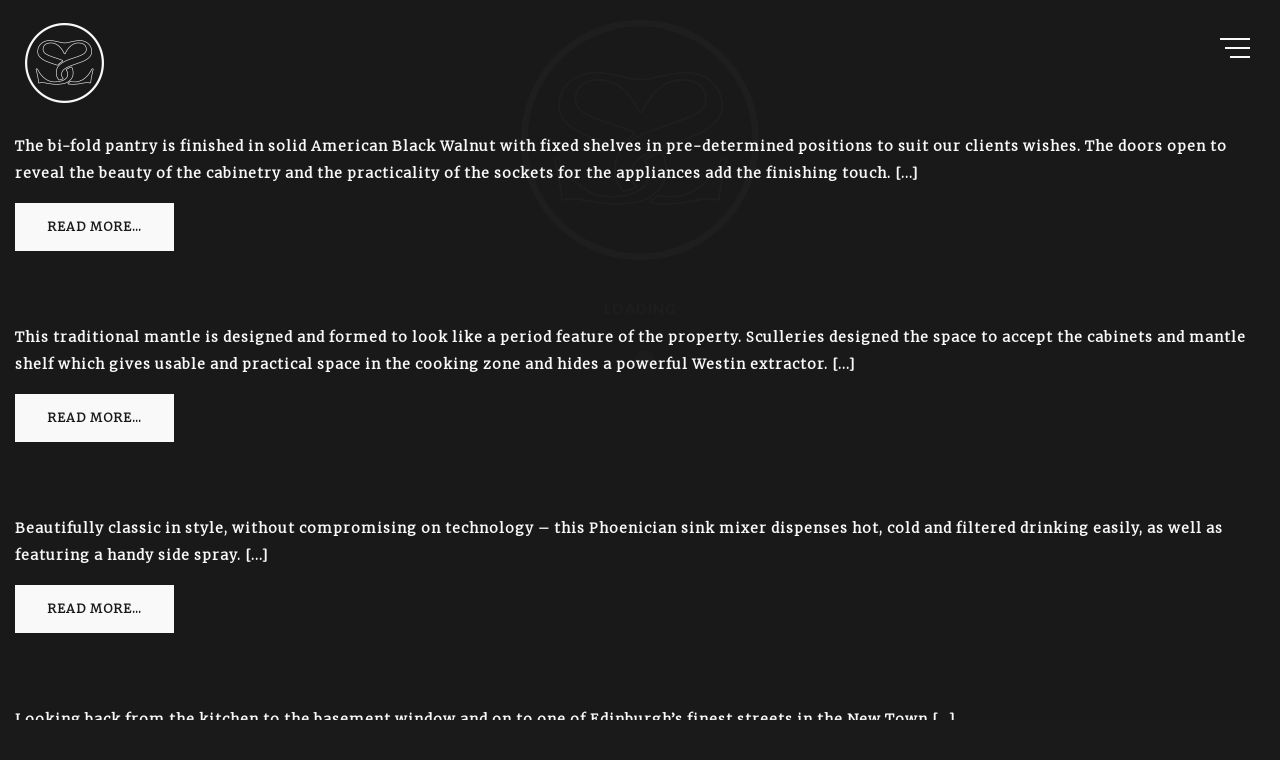

--- FILE ---
content_type: text/javascript
request_url: https://sculleries.com/wp-content/themes/customstrap/functions/js/jquery.ripples.js?ver=1.1
body_size: 6094
content:
/**
 * jQuery Ripples plugin v0.6.3 / https://github.com/sirxemic/jquery.ripples
 * MIT License
 * @author sirxemic / https://sirxemic.com/
 */
jQuery( document ).ready( function( $ ) {

	var gl;
	var $window = $(window); // There is only one window, so why not cache the jQuery-wrapped window?

	function isPercentage(str) {
		return str[str.length - 1] == '%';
	}

	/**
	 *  Load a configuration of GL settings which the browser supports.
	 *  For example:
	 *  - not all browsers support WebGL
	 *  - not all browsers support floating point textures
	 *  - not all browsers support linear filtering for floating point textures
	 *  - not all browsers support rendering to floating point textures
	 *  - some browsers *do* support rendering to half-floating point textures instead.
	 */
	function loadConfig() {
		var canvas = document.createElement('canvas');
		gl = canvas.getContext('webgl') || canvas.getContext('experimental-webgl');

		if (!gl) {
			// Browser does not support WebGL.
			return null;
		}

		// Load extensions
		var extensions = {};
		[
			'OES_texture_float',
			'OES_texture_half_float',
			'OES_texture_float_linear',
			'OES_texture_half_float_linear'
		].forEach(function(name) {
			var extension = gl.getExtension(name);
			if (extension) {
				extensions[name] = extension;
			}
		});

		// If no floating point extensions are supported we can bail out early.
		if (!extensions.OES_texture_float) {
			return null;
		}

		var configs = [];

		function createConfig(type, glType, arrayType) {
			var name = 'OES_texture_' + type,
					nameLinear = name + '_linear',
					linearSupport = nameLinear in extensions,
					configExtensions = [name];

			if (linearSupport) {
				configExtensions.push(nameLinear);
			}

			return {
				type: glType,
				arrayType: arrayType,
				linearSupport: linearSupport,
				extensions: configExtensions
			};
		}

		configs.push(
			createConfig('float', gl.FLOAT, Float32Array)
		);

		if (extensions.OES_texture_half_float) {
			configs.push(
				// Array type should be Uint16Array, but at least on iOS that breaks. In that case we
				// just initialize the textures with data=null, instead of data=new Uint16Array(...).
				// This makes initialization a tad slower, but it's still negligible.
				createConfig('half_float', extensions.OES_texture_half_float.HALF_FLOAT_OES, null)
			);
		}

		// Setup the texture and framebuffer
		var texture = gl.createTexture();
		var framebuffer = gl.createFramebuffer();

		gl.bindFramebuffer(gl.FRAMEBUFFER, framebuffer);
		gl.bindTexture(gl.TEXTURE_2D, texture);
		gl.texParameteri(gl.TEXTURE_2D, gl.TEXTURE_MIN_FILTER, gl.NEAREST);
		gl.texParameteri(gl.TEXTURE_2D, gl.TEXTURE_MAG_FILTER, gl.NEAREST);
		gl.texParameteri(gl.TEXTURE_2D, gl.TEXTURE_WRAP_S, gl.CLAMP_TO_EDGE);
		gl.texParameteri(gl.TEXTURE_2D, gl.TEXTURE_WRAP_T, gl.CLAMP_TO_EDGE);

		// Check for each supported texture type if rendering to it is supported
		var config = null;

		for (var i = 0; i < configs.length; i++) {
			gl.texImage2D(gl.TEXTURE_2D, 0, gl.RGBA, 32, 32, 0, gl.RGBA, configs[i].type, null);

			gl.framebufferTexture2D(gl.FRAMEBUFFER, gl.COLOR_ATTACHMENT0, gl.TEXTURE_2D, texture, 0);
			if (gl.checkFramebufferStatus(gl.FRAMEBUFFER) === gl.FRAMEBUFFER_COMPLETE) {
				config = configs[i];
				break;
			}
		}

		return config;
	}

	function createImageData(width, height) {
		try {
			return new ImageData(width, height);
		}
		catch (e) {
			// Fallback for IE
			var canvas = document.createElement('canvas');
			return canvas.getContext('2d').createImageData(width, height);
		}
	}

	function translateBackgroundPosition(value) {
		var parts = value.split(' ');

		if (parts.length === 1) {
			switch (value) {
				case 'center':
					return ['50%', '50%'];
				case 'top':
					return ['50%', '0'];
				case 'bottom':
					return ['50%', '100%'];
				case 'left':
					return ['0', '50%'];
				case 'right':
					return ['100%', '50%'];
				default:
					return [value, '50%'];
			}
		}
		else {
			return parts.map(function(part) {
				switch (value) {
					case 'center':
						return '50%';
					case 'top':
					case 'left':
						return '0';
					case 'right':
					case 'bottom':
						return '100%';
					default:
						return part;
				}
			});
		}
	}

	function createProgram(vertexSource, fragmentSource, uniformValues) {
		function compileSource(type, source) {
			var shader = gl.createShader(type);
			gl.shaderSource(shader, source);
			gl.compileShader(shader);
			if (!gl.getShaderParameter(shader, gl.COMPILE_STATUS)) {
				throw new Error('compile error: ' + gl.getShaderInfoLog(shader));
			}
			return shader;
		}

		var program = {};

		program.id = gl.createProgram();
		gl.attachShader(program.id, compileSource(gl.VERTEX_SHADER, vertexSource));
		gl.attachShader(program.id, compileSource(gl.FRAGMENT_SHADER, fragmentSource));
		gl.linkProgram(program.id);
		if (!gl.getProgramParameter(program.id, gl.LINK_STATUS)) {
			throw new Error('link error: ' + gl.getProgramInfoLog(program.id));
		}

		// Fetch the uniform and attribute locations
		program.uniforms = {};
		program.locations = {};
		gl.useProgram(program.id);
		gl.enableVertexAttribArray(0);
		var match, name, regex = /uniform (\w+) (\w+)/g, shaderCode = vertexSource + fragmentSource;
		while ((match = regex.exec(shaderCode)) != null) {
			name = match[2];
			program.locations[name] = gl.getUniformLocation(program.id, name);
		}

		return program;
	}

	function bindTexture(texture, unit) {
		gl.activeTexture(gl.TEXTURE0 + (unit || 0));
		gl.bindTexture(gl.TEXTURE_2D, texture);
	}

	function extractUrl(value) {
		var urlMatch = /url\(["']?([^"']*)["']?\)/.exec(value);
		if (urlMatch == null) {
			return null;
		}

		return urlMatch[1];
	}

	function isDataUri(url) {
		return url.match(/^data:/);
	}

	var config = loadConfig();
	var transparentPixels = createImageData(32, 32);

	// Extend the css
	$('head').prepend('<style>.jquery-ripples { position: relative; z-index: 0; }</style>');

	// RIPPLES CLASS DEFINITION
	// =========================

	var Ripples = function (el, options) {
		var that = this;

		this.$el = $(el);

		// Init properties from options
		this.interactive = options.interactive;
		this.resolution = options.resolution;
		this.textureDelta = new Float32Array([1 / this.resolution, 1 / this.resolution]);

		this.perturbance = options.perturbance;
		this.dropRadius = options.dropRadius;

		this.crossOrigin = options.crossOrigin;
		this.imageUrl = options.imageUrl;

		// Init WebGL canvas
		var canvas = document.createElement('canvas');
		canvas.width = this.$el.innerWidth();
		canvas.height = this.$el.innerHeight();
		this.canvas = canvas;
		this.$canvas = $(canvas);
		this.$canvas.css({
			position: 'absolute',
			left: 0,
			top: 0,
			right: 0,
			bottom: 0,
			zIndex: -1
		});

		this.$el.addClass('jquery-ripples').append(canvas);
		this.context = gl = canvas.getContext('webgl') || canvas.getContext('experimental-webgl');

		// Load extensions
		config.extensions.forEach(function(name) {
			gl.getExtension(name);
		});

		// Auto-resize when window size changes.
		this.updateSize = this.updateSize.bind(this);
		$(window).on('resize', this.updateSize);

		// Init rendertargets for ripple data.
		this.textures = [];
		this.framebuffers = [];
		this.bufferWriteIndex = 0;
		this.bufferReadIndex = 1;

		var arrayType = config.arrayType;
		var textureData = arrayType ? new arrayType(this.resolution * this.resolution * 4) : null;

		for (var i = 0; i < 2; i++) {
			var texture = gl.createTexture();
			var framebuffer = gl.createFramebuffer();

			gl.bindFramebuffer(gl.FRAMEBUFFER, framebuffer);

			gl.bindTexture(gl.TEXTURE_2D, texture);
			gl.texParameteri(gl.TEXTURE_2D, gl.TEXTURE_MIN_FILTER, config.linearSupport ? gl.LINEAR : gl.NEAREST);
			gl.texParameteri(gl.TEXTURE_2D, gl.TEXTURE_MAG_FILTER, config.linearSupport ? gl.LINEAR : gl.NEAREST);
			gl.texParameteri(gl.TEXTURE_2D, gl.TEXTURE_WRAP_S, gl.CLAMP_TO_EDGE);
			gl.texParameteri(gl.TEXTURE_2D, gl.TEXTURE_WRAP_T, gl.CLAMP_TO_EDGE);
			gl.texImage2D(gl.TEXTURE_2D, 0, gl.RGBA, this.resolution, this.resolution, 0, gl.RGBA, config.type, textureData);

			gl.framebufferTexture2D(gl.FRAMEBUFFER, gl.COLOR_ATTACHMENT0, gl.TEXTURE_2D, texture, 0);

			this.textures.push(texture);
			this.framebuffers.push(framebuffer);
		}

		// Init GL stuff
		this.quad = gl.createBuffer();
		gl.bindBuffer(gl.ARRAY_BUFFER, this.quad);
		gl.bufferData(gl.ARRAY_BUFFER, new Float32Array([
			-1, -1,
			+1, -1,
			+1, +1,
			-1, +1
		]), gl.STATIC_DRAW);

		this.initShaders();
		this.initTexture();
		this.setTransparentTexture();

		// Load the image either from the options or CSS rules
		this.loadImage();

		// Set correct clear color and blend mode (regular alpha blending)
		gl.clearColor(0, 0, 0, 0);
		gl.blendFunc(gl.SRC_ALPHA, gl.ONE_MINUS_SRC_ALPHA);

		// Plugin is successfully initialized!
		this.visible = true;
		this.running = true;
		this.inited = true;
		this.destroyed = false;

		this.setupPointerEvents();

		// Init animation
		function step() {
			if (!that.destroyed) {
				that.step();

				requestAnimationFrame(step);
			}
		}

		requestAnimationFrame(step);
	};

	Ripples.DEFAULTS = {
		imageUrl: null,
		resolution: 256,
		dropRadius: 20,
		perturbance: 0.03,
		interactive: true,
		crossOrigin: ''
	};

	Ripples.prototype = {

		// Set up pointer (mouse + touch) events
		setupPointerEvents: function() {
			var that = this;

			function pointerEventsEnabled() {
				return that.visible && that.running && that.interactive;
			}

			function dropAtPointer(pointer, big) {
				if (pointerEventsEnabled()) {
					that.dropAtPointer(
						pointer,
						that.dropRadius * (big ? 1.5 : 1),
						(big ? 0.14 : 0.01)
					);
				}
			}

			// Start listening to pointer events
			this.$el

				// Create regular, small ripples for mouse move and touch events...
				.on('mousemove.ripples', function(e) {
					dropAtPointer(e);
				})
				.on('touchmove.ripples touchstart.ripples', function(e) {
					var touches = e.originalEvent.changedTouches;
					for (var i = 0; i < touches.length; i++) {
						dropAtPointer(touches[i]);
					}
				})

				// ...and only a big ripple on mouse down events.
				.on('mousedown.ripples', function(e) {
					dropAtPointer(e, true);
				});
		},

		// Load the image either from the options or the element's CSS rules.
		loadImage: function() {
			var that = this;

			gl = this.context;

			var newImageSource = this.imageUrl ||
				extractUrl(this.originalCssBackgroundImage) ||
				extractUrl(this.$el.css('backgroundImage'));

			// If image source is unchanged, don't reload it.
			if (newImageSource == this.imageSource) {
				return;
			}

			this.imageSource = newImageSource;

			// Falsy source means no background.
			if (!this.imageSource) {
				this.setTransparentTexture();
				return;
			}

			// Load the texture from a new image.
			var image = new Image;
			image.onload = function() {
				gl = that.context;

				// Only textures with dimensions of powers of two can have repeat wrapping.
				function isPowerOfTwo(x) {
					return (x & (x - 1)) == 0;
				}

				var wrapping = (isPowerOfTwo(image.width) && isPowerOfTwo(image.height)) ? gl.REPEAT : gl.CLAMP_TO_EDGE;

				gl.bindTexture(gl.TEXTURE_2D, that.backgroundTexture);
				gl.texParameteri(gl.TEXTURE_2D, gl.TEXTURE_WRAP_S, wrapping);
				gl.texParameteri(gl.TEXTURE_2D, gl.TEXTURE_WRAP_T, wrapping);
				gl.texImage2D(gl.TEXTURE_2D, 0, gl.RGBA, gl.RGBA, gl.UNSIGNED_BYTE, image);

				that.backgroundWidth = image.width;
				that.backgroundHeight = image.height;

				// Hide the background that we're replacing.
				that.hideCssBackground();
			};

			// Fall back to a transparent texture when loading the image failed.
			image.onerror = function() {
				gl = that.context;

				that.setTransparentTexture();
			};

			// Disable CORS when the image source is a data URI.
			image.crossOrigin = isDataUri(this.imageSource) ? null : this.crossOrigin;

			image.src = this.imageSource;
		},

		step: function() {
			gl = this.context;

			if (!this.visible) {
				return;
			}

			this.computeTextureBoundaries();

			if (this.running) {
				this.update();
			}

			this.render();
		},

		drawQuad: function() {
			gl.bindBuffer(gl.ARRAY_BUFFER, this.quad);
			gl.vertexAttribPointer(0, 2, gl.FLOAT, false, 0, 0);
			gl.drawArrays(gl.TRIANGLE_FAN, 0, 4);
		},

		render: function() {
			gl.bindFramebuffer(gl.FRAMEBUFFER, null);

			gl.viewport(0, 0, this.canvas.width, this.canvas.height);

			gl.enable(gl.BLEND);
			gl.clear(gl.COLOR_BUFFER_BIT | gl.DEPTH_BUFFER_BIT);

			gl.useProgram(this.renderProgram.id);

			bindTexture(this.backgroundTexture, 0);
			bindTexture(this.textures[0], 1);

			gl.uniform1f(this.renderProgram.locations.perturbance, this.perturbance);
			gl.uniform2fv(this.renderProgram.locations.topLeft, this.renderProgram.uniforms.topLeft);
			gl.uniform2fv(this.renderProgram.locations.bottomRight, this.renderProgram.uniforms.bottomRight);
			gl.uniform2fv(this.renderProgram.locations.containerRatio, this.renderProgram.uniforms.containerRatio);
			gl.uniform1i(this.renderProgram.locations.samplerBackground, 0);
			gl.uniform1i(this.renderProgram.locations.samplerRipples, 1);

			this.drawQuad();
			gl.disable(gl.BLEND);
		},

		update: function() {
			gl.viewport(0, 0, this.resolution, this.resolution);

			gl.bindFramebuffer(gl.FRAMEBUFFER, this.framebuffers[this.bufferWriteIndex]);
			bindTexture(this.textures[this.bufferReadIndex]);
			gl.useProgram(this.updateProgram.id);

			this.drawQuad();

			this.swapBufferIndices();
		},

		swapBufferIndices: function() {
			this.bufferWriteIndex = 1 - this.bufferWriteIndex;
			this.bufferReadIndex = 1 - this.bufferReadIndex;
		},

		computeTextureBoundaries: function() {
			var backgroundSize = this.$el.css('background-size');
			var backgroundAttachment = this.$el.css('background-attachment');
			var backgroundPosition = translateBackgroundPosition(this.$el.css('background-position'));

			// Here the 'container' is the element which the background adapts to
			// (either the chrome window or some element, depending on attachment)
			var container;
			if (backgroundAttachment == 'fixed') {
				container = { left: window.pageXOffset, top: window.pageYOffset };
				container.width = $window.width();
				container.height = $window.height();
			}
			else {
				container = this.$el.offset();
				container.width = this.$el.innerWidth();
				container.height = this.$el.innerHeight();
			}

			// TODO: background-clip
			if (backgroundSize == 'cover') {
				var scale = Math.max(container.width / this.backgroundWidth, container.height / this.backgroundHeight);

				var backgroundWidth = this.backgroundWidth * scale;
				var backgroundHeight = this.backgroundHeight * scale;
			}
			else if (backgroundSize == 'contain') {
				var scale = Math.min(container.width / this.backgroundWidth, container.height / this.backgroundHeight);

				var backgroundWidth = this.backgroundWidth * scale;
				var backgroundHeight = this.backgroundHeight * scale;
			}
			else {
				backgroundSize = backgroundSize.split(' ');
				var backgroundWidth = backgroundSize[0] || '';
				var backgroundHeight = backgroundSize[1] || backgroundWidth;

				if (isPercentage(backgroundWidth)) {
					backgroundWidth = container.width * parseFloat(backgroundWidth) / 100;
				}
				else if (backgroundWidth != 'auto') {
					backgroundWidth = parseFloat(backgroundWidth);
				}

				if (isPercentage(backgroundHeight)) {
					backgroundHeight = container.height * parseFloat(backgroundHeight) / 100;
				}
				else if (backgroundHeight != 'auto') {
					backgroundHeight = parseFloat(backgroundHeight);
				}

				if (backgroundWidth == 'auto' && backgroundHeight == 'auto') {
					backgroundWidth = this.backgroundWidth;
					backgroundHeight = this.backgroundHeight;
				}
				else {
					if (backgroundWidth == 'auto') {
						backgroundWidth = this.backgroundWidth * (backgroundHeight / this.backgroundHeight);
					}

					if (backgroundHeight == 'auto') {
						backgroundHeight = this.backgroundHeight * (backgroundWidth / this.backgroundWidth);
					}
				}
			}

			// Compute backgroundX and backgroundY in page coordinates
			var backgroundX = backgroundPosition[0];
			var backgroundY = backgroundPosition[1];

			if (isPercentage(backgroundX)) {
				backgroundX = container.left + (container.width - backgroundWidth) * parseFloat(backgroundX) / 100;
			}
			else {
				backgroundX = container.left + parseFloat(backgroundX);
			}

			if (isPercentage(backgroundY)) {
				backgroundY = container.top + (container.height - backgroundHeight) * parseFloat(backgroundY) / 100;
			}
			else {
				backgroundY = container.top + parseFloat(backgroundY);
			}

			var elementOffset = this.$el.offset();

			this.renderProgram.uniforms.topLeft = new Float32Array([
				(elementOffset.left - backgroundX) / backgroundWidth,
				(elementOffset.top - backgroundY) / backgroundHeight
			]);
			this.renderProgram.uniforms.bottomRight = new Float32Array([
				this.renderProgram.uniforms.topLeft[0] + this.$el.innerWidth() / backgroundWidth,
				this.renderProgram.uniforms.topLeft[1] + this.$el.innerHeight() / backgroundHeight
			]);

			var maxSide = Math.max(this.canvas.width, this.canvas.height);

			this.renderProgram.uniforms.containerRatio = new Float32Array([
				this.canvas.width / maxSide,
				this.canvas.height / maxSide
			]);
		},

		initShaders: function() {
			var vertexShader = [
				'attribute vec2 vertex;',
				'varying vec2 coord;',
				'void main() {',
					'coord = vertex * 0.5 + 0.5;',
					'gl_Position = vec4(vertex, 0.0, 1.0);',
				'}'
			].join('\n');

			this.dropProgram = createProgram(vertexShader, [
				'precision highp float;',

				'const float PI = 3.141592653589793;',
				'uniform sampler2D texture;',
				'uniform vec2 center;',
				'uniform float radius;',
				'uniform float strength;',

				'varying vec2 coord;',

				'void main() {',
					'vec4 info = texture2D(texture, coord);',

					'float drop = max(0.0, 1.0 - length(center * 0.5 + 0.5 - coord) / radius);',
					'drop = 0.5 - cos(drop * PI) * 0.5;',

					'info.r += drop * strength;',

					'gl_FragColor = info;',
				'}'
			].join('\n'));

			this.updateProgram = createProgram(vertexShader, [
				'precision highp float;',

				'uniform sampler2D texture;',
				'uniform vec2 delta;',

				'varying vec2 coord;',

				'void main() {',
					'vec4 info = texture2D(texture, coord);',

					'vec2 dx = vec2(delta.x, 0.0);',
					'vec2 dy = vec2(0.0, delta.y);',

					'float average = (',
						'texture2D(texture, coord - dx).r +',
						'texture2D(texture, coord - dy).r +',
						'texture2D(texture, coord + dx).r +',
						'texture2D(texture, coord + dy).r',
					') * 0.25;',

					'info.g += (average - info.r) * 2.0;',
					'info.g *= 0.995;',
					'info.r += info.g;',

					'gl_FragColor = info;',
				'}'
			].join('\n'));
			gl.uniform2fv(this.updateProgram.locations.delta, this.textureDelta);

			this.renderProgram = createProgram([
				'precision highp float;',

				'attribute vec2 vertex;',
				'uniform vec2 topLeft;',
				'uniform vec2 bottomRight;',
				'uniform vec2 containerRatio;',
				'varying vec2 ripplesCoord;',
				'varying vec2 backgroundCoord;',
				'void main() {',
					'backgroundCoord = mix(topLeft, bottomRight, vertex * 0.5 + 0.5);',
					'backgroundCoord.y = 1.0 - backgroundCoord.y;',
					'ripplesCoord = vec2(vertex.x, -vertex.y) * containerRatio * 0.5 + 0.5;',
					'gl_Position = vec4(vertex.x, -vertex.y, 0.0, 1.0);',
				'}'
			].join('\n'), [
				'precision highp float;',

				'uniform sampler2D samplerBackground;',
				'uniform sampler2D samplerRipples;',
				'uniform vec2 delta;',

				'uniform float perturbance;',
				'varying vec2 ripplesCoord;',
				'varying vec2 backgroundCoord;',

				'void main() {',
					'float height = texture2D(samplerRipples, ripplesCoord).r;',
					'float heightX = texture2D(samplerRipples, vec2(ripplesCoord.x + delta.x, ripplesCoord.y)).r;',
					'float heightY = texture2D(samplerRipples, vec2(ripplesCoord.x, ripplesCoord.y + delta.y)).r;',
					'vec3 dx = vec3(delta.x, heightX - height, 0.0);',
					'vec3 dy = vec3(0.0, heightY - height, delta.y);',
					'vec2 offset = -normalize(cross(dy, dx)).xz;',
					'float specular = pow(max(0.0, dot(offset, normalize(vec2(-0.6, 1.0)))), 4.0);',
					'gl_FragColor = texture2D(samplerBackground, backgroundCoord + offset * perturbance) + specular;',
				'}'
			].join('\n'));
			gl.uniform2fv(this.renderProgram.locations.delta, this.textureDelta);
		},

		initTexture: function() {
			this.backgroundTexture = gl.createTexture();
			gl.bindTexture(gl.TEXTURE_2D, this.backgroundTexture);
			gl.pixelStorei(gl.UNPACK_FLIP_Y_WEBGL, 1);
			gl.texParameteri(gl.TEXTURE_2D, gl.TEXTURE_MAG_FILTER, gl.LINEAR);
			gl.texParameteri(gl.TEXTURE_2D, gl.TEXTURE_MIN_FILTER, gl.LINEAR);
		},

		setTransparentTexture: function() {
			gl.bindTexture(gl.TEXTURE_2D, this.backgroundTexture);
			gl.texImage2D(gl.TEXTURE_2D, 0, gl.RGBA, gl.RGBA, gl.UNSIGNED_BYTE, transparentPixels);
		},

		hideCssBackground: function() {

			// Check whether we're changing inline CSS or overriding a global CSS rule.
			var inlineCss = this.$el[0].style.backgroundImage;

			if (inlineCss == 'none') {
				return;
			}

			this.originalInlineCss = inlineCss;

			this.originalCssBackgroundImage = this.$el.css('backgroundImage');
			this.$el.css('backgroundImage', 'none');
		},

		restoreCssBackground: function() {

			// Restore background by either changing the inline CSS rule to what it was, or
			// simply remove the inline CSS rule if it never was inlined.
			this.$el.css('backgroundImage', this.originalInlineCss || '');
		},

		dropAtPointer: function(pointer, radius, strength) {
			var borderLeft = parseInt(this.$el.css('border-left-width')) || 0,
					borderTop = parseInt(this.$el.css('border-top-width')) || 0;

			this.drop(
				pointer.pageX - this.$el.offset().left - borderLeft,
				pointer.pageY - this.$el.offset().top - borderTop,
				radius,
				strength
			);
		},

		/**
		 *  Public methods
		 */
		drop: function(x, y, radius, strength) {
			gl = this.context;

			var elWidth = this.$el.innerWidth();
			var elHeight = this.$el.innerHeight();
			var longestSide = Math.max(elWidth, elHeight);

			radius = radius / longestSide;

			var dropPosition = new Float32Array([
				(2 * x - elWidth) / longestSide,
				(elHeight - 2 * y) / longestSide
			]);

			gl.viewport(0, 0, this.resolution, this.resolution);

			gl.bindFramebuffer(gl.FRAMEBUFFER, this.framebuffers[this.bufferWriteIndex]);
			bindTexture(this.textures[this.bufferReadIndex]);

			gl.useProgram(this.dropProgram.id);
			gl.uniform2fv(this.dropProgram.locations.center, dropPosition);
			gl.uniform1f(this.dropProgram.locations.radius, radius);
			gl.uniform1f(this.dropProgram.locations.strength, strength);

			this.drawQuad();

			this.swapBufferIndices();
		},

		updateSize: function() {
			var newWidth = this.$el.innerWidth(),
					newHeight = this.$el.innerHeight();

			if (newWidth != this.canvas.width || newHeight != this.canvas.height) {
				this.canvas.width = newWidth;
				this.canvas.height = newHeight;
			}
		},

		destroy: function() {
			this.$el
				.off('.ripples')
				.removeClass('jquery-ripples')
				.removeData('ripples');

			// Make sure the last used context is garbage-collected
			gl = null;

			$(window).off('resize', this.updateSize);

			this.$canvas.remove();
			this.restoreCssBackground();

			this.destroyed = true;
		},

		show: function() {
			this.visible = true;

			this.$canvas.show();
			this.hideCssBackground();
		},

		hide: function() {
			this.visible = false;

			this.$canvas.hide();
			this.restoreCssBackground();
		},

		pause: function() {
			this.running = false;
		},

		play: function() {
			this.running = true;
		},

		set: function(property, value) {
			switch (property) {
				case 'dropRadius':
				case 'perturbance':
				case 'interactive':
				case 'crossOrigin':
					this[property] = value;
					break;
				case 'imageUrl':
					this.imageUrl = value;
					this.loadImage();
					break;
			}
		}
	};

	// RIPPLES PLUGIN DEFINITION
	// ==========================

	var old = $.fn.ripples;

	$.fn.ripples = function(option) {
		if (!config) {
			throw new Error('Your browser does not support WebGL, the OES_texture_float extension or rendering to floating point textures.');
		}

		var args = (arguments.length > 1) ? Array.prototype.slice.call(arguments, 1) : undefined;

		return this.each(function() {
			var $this = $(this),
					data = $this.data('ripples'),
					options = $.extend({}, Ripples.DEFAULTS, $this.data(), typeof option == 'object' && option);

			if (!data && typeof option == 'string') {
				return;
			}
			if (!data) {
				$this.data('ripples', (data = new Ripples(this, options)));
			}
			else if (typeof option == 'string') {
				Ripples.prototype[option].apply(data, args);
			}
		});
	};

	$.fn.ripples.Constructor = Ripples;


	// RIPPLES NO CONFLICT
	// ====================

	$.fn.ripples.noConflict = function() {
		$.fn.ripples = old;
		return this;
	};
} );